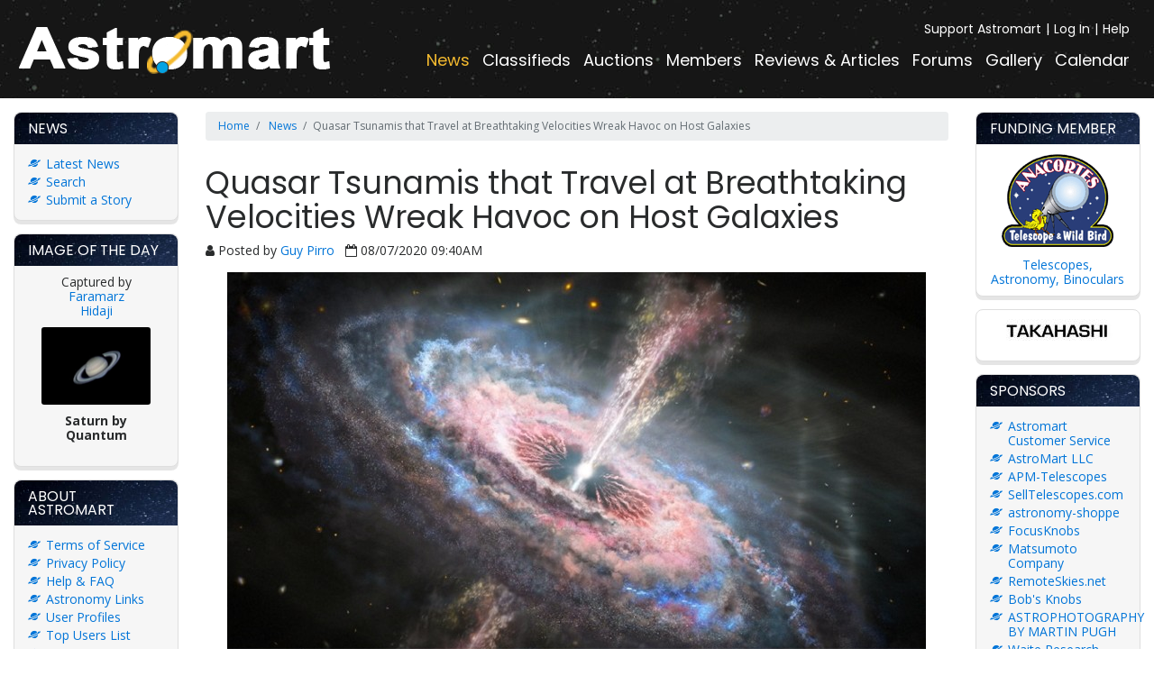

--- FILE ---
content_type: text/html; charset=UTF-8
request_url: https://astromart.com/news/show/quasar-tsunamis-that-travel-at-breathtaking-velocities-wreak-havoc-on-host-galaxies
body_size: 7475
content:
<!doctype html>
<html lang="en">
<head>
    <meta charset="utf-8">
    <meta http-equiv="x-ua-compatible" content="ie=edge">
    <meta name="viewport" content="initial-scale=1, minimum-scale=1, maximum-scale=1, user-scalable=no, width=device-width, minimal-ui">
    <meta name="msvalidate.01" content="33AFD2F4B578EE6763800D976DC2ABE6" />
    <meta name="csrf-token" content="bKrlJVeL1kbH7Gd6euGjBZxv7BCYQDmP76djyOMH">
    <meta name="google-site-verification" content="BKSyLAnohu4X_DeU58guHPEPQVvxJIhPeAVncUh2us0" />
            <meta name="description" content="Quasars are extremely remote celestial objects that emit exceptionally large amounts of energy. Quasars contain supermassive black holes fueled by in-falling matter that can shine 1000 times brighter than their host galaxies of hundreds of billions of stars. Using the unique capabilities of NASA&#039;s Hubble Space Telescope, a team of astronomers has discovered the most energetic outflows ever witnessed in the Universe. These quasar outflows emanate from the center of the galaxies and tear across interstellar space like tsunamis, wreaking havoc on the galaxies in which the quasars live. These winds, driven by blistering radiation pressure from the vicinity of the black hole, snowplow across the galaxy&#039;s disk, pushing material away from the galaxy&#039;s center, accelerating to breathtaking velocities that are a few percent of the speed of light. Material that otherwise would have formed new stars is violently swept from the galaxy, causing star birth to cease. Radiation pushes the gas and dust to far greater distances than scientists previously thought, disturbing the natural evolution of the entire galaxy.">
        <meta name="keywords" content="astronomy news, astronomy classified, astronomy classifieds, astronomy ads, astronomy news article, astronomy news articles, astronomy telescope reviews ">
    <title>Quasar Tsunamis that Travel at Breathtaking Velocities Wreak Havoc on Host Galaxies | Astromart</title>
        <link rel="stylesheet" href="https://maxcdn.bootstrapcdn.com/bootstrap/4.0.0-alpha.6/css/bootstrap.min.css" integrity="sha384-rwoIResjU2yc3z8GV/NPeZWAv56rSmLldC3R/AZzGRnGxQQKnKkoFVhFQhNUwEyJ" crossorigin="anonymous">
    <link rel="stylesheet" href="https://maxcdn.bootstrapcdn.com/font-awesome/4.7.0/css/font-awesome.min.css">
    <link rel="stylesheet" href="https://cdnjs.cloudflare.com/ajax/libs/Swiper/3.4.2/css/swiper.min.css" />
    <link rel="stylesheet" href="https://cdnjs.cloudflare.com/ajax/libs/lightbox2/2.9.0/css/lightbox.min.css" />
    <link rel="stylesheet" href="https://cdnjs.cloudflare.com/ajax/libs/tempusdominus-bootstrap-4/5.39.0/css/tempusdominus-bootstrap-4.min.css" integrity="sha512-3JRrEUwaCkFUBLK1N8HehwQgu8e23jTH4np5NHOmQOobuC4ROQxFwFgBLTnhcnQRMs84muMh0PnnwXlPq5MGjg==" crossorigin="anonymous" />
    <link rel="alternate" type="application/rss+xml" title="Astromart - News" href="https://www.astromart.com/rss/news" />
    <link rel="alternate" type="application/rss+xml" title="Astromart - Classifieds" href="https://www.astromart.com/rss/classifieds" />
    <link rel="alternate" type="application/rss+xml" title="Astromart - Auctions" href="https://www.astromart.com/rss/auctions" />
    <link rel="alternate" type="application/rss+xml" title="Astromart - Articles" href="https://www.astromart.com/rss/reviews_and_articles" />
    <link rel="alternate" type="application/rss+xml" title="Astromart - Events Calendar" href="https://www.astromart.com/rss/events" />
    <link rel="alternate" type="application/rss+xml" title="Astromart - Forums" href="https://www.astromart.com/rss/forums" />
    <link href="https://cdnjs.cloudflare.com/ajax/libs/bootstrap-datepicker/1.8.0/css/bootstrap-datepicker.min.css" rel="stylesheet" type="text/css" />
    <link href="/astromart/stylesheets/application.css?v=16" rel="stylesheet" />
    <script src='https://www.google.com/recaptcha/api.js'></script>
    <script
        src="https://code.jquery.com/jquery-3.3.1.min.js"
        integrity="sha256-FgpCb/KJQlLNfOu91ta32o/NMZxltwRo8QtmkMRdAu8="
        crossorigin="anonymous"></script>
        <script>
        function resizeIframe(obj) {
            obj.style.height = obj.contentWindow.document.body.scrollHeight + 'px';
        }
    </script>
</head>
<body>
<main>
    <nav class="navbar navbar-toggleable-md navbar-inverse bg-inverse">
    <button class="navbar-toggler navbar-toggler-right" type="button" data-toggle="collapse" data-target="#menu" aria-controls="navbarSupportedContent" aria-expanded="false" aria-label="Toggle navigation">
        <span class="navbar-toggler-icon"></span>
    </button>
    <a class="navbar-brand" href="/">
        <img src="/astromart/images/logo.png" alt="">
    </a>
    <div class="collapse navbar-collapse" id="menu">
        <ul class="navbar-nav mr-auto">
            <li class="nav-item active">
                <a class="nav-link" href="https://astromart.com/news/show">News</a>
            </li>
            <li class="nav-item ">
                <a class="nav-link" href="/classifieds">Classifieds</a>
            </li>
            <li class="nav-item ">
                <a class="nav-link" href="https://astromart.com/auctions">Auctions</a>
            </li>
            <li class="nav-item ">
                <a class="nav-link" href="https://astromart.com/members">Members</a>
            </li>
            <li class="nav-item ">
                <a class="nav-link" href="https://astromart.com/reviews-and-articles">Reviews & Articles</a>
            </li>
            <li class="nav-item ">
                <a class="nav-link" href="https://astromart.com/forums">Forums</a>
            </li>
            <li class="nav-item ">
                <a class="nav-link" href="https://astromart.com/gallery">Gallery</a>
            </li>
            <li class="nav-item ">
                <a class="nav-link" href="https://astromart.com/calendar">Calendar</a>
            </li>
        </ul>
        <ul class="navbar-nav mr-auto navbar-nav--top">
            <li class="nav-item">
                <a class="nav-link" href="/support-options">Support Astromart</a>
            </li>
                                        <li class="nav-item">
                    <a class="nav-link" href="https://astromart.com/login">Log In</a>
                </li>
                        <li class="nav-item">
                <a class="nav-link" href="/forums/astromart-groups/astromart-faq">Help</a>
            </li>
        </ul>
    </div>
</nav>

    <article>
        <div class="container-fluid">
            <div class="row">
                <button class="btn opener opener-left" data-toggle-div=".col-second"><i class="fa fa-angle-right"></i></button>
                <button class="btn opener opener-right" data-toggle-div=".col-third"><i class="fa fa-angle-left"></i></button>
                <div class="col-12 col-md-3 col-xl-2 col-second">
                    <div class="boxes">
                        <div class="box box--list">
        <header>
            <h3>News</h3>
        </header>
        <div class="content">
            <ul>
                <li><a href="/news/show">Latest News</a></li>
                <li><a href="/news/search">Search</a></li>
                <li><a href="/news/submit">Submit a Story</a></li>
            </ul>
        </div>
    </div>




<div class="box box--image">
    <header>
        <h3>Image of the day</h3>
    </header>
    <div class="content text-center">

        <div style="padding: 0 30px">
            Captured by <br>
    <a href="https://astromart.com/gallery/user/947">Faramarz Hidaji </a>
    <br>

        <a href="https://astromart.com/gallery/photo/24851">
            <img src="https://astromart.com/storage/gallery/947/small/0024851.jpg" border="0"
                 style="max-width: 100%; height: auto; border-radius: 3px">
        </a>

        <br>
        <b>Saturn by Quantum</b><br>
        <br>
    </div>

    </div>
</div>

<div class="box box--list">
    <header>
        <h3>About Astromart</h3>
    </header>
    <div class="content">
        <ul>
            <li><a href="/about/terms-of-service">Terms of Service</a></li>
            <li><a href="/about/privacy-policy">Privacy Policy</a></li>
            <li><a href="/forums/astromart-groups/astromart-faq">Help & FAQ</a></li>
            <li><a href="/links">Astronomy Links</a></li>
            <li><a href="/users">User Profiles</a></li>
            <li><a href="/users/top-users">Top Users List</a></li>
            <li><a href="/about/sponsors">Sponsors</a></li>
            <li><a href="/about/supporters/">Supporters</a></li>
            <li><a href="/rss">RSS Feeds</a></li>
        </ul>
    </div>
</div>

<div class="box box--form">
    <header>
        <h3>My Account</h3>
    </header>
    <div class="content">
                    <form action="/login" method="post">
                <input type="hidden" name="_token" value="bKrlJVeL1kbH7Gd6euGjBZxv7BCYQDmP76djyOMH">
                <div class="form-group">
                    <input type="text" class="form-control" id="name" placeholder="Email or Username" name="username">
                </div>
                <div class="form-group">
                    <input type="password" class="form-control" id="password" placeholder="Password" name="password">
                </div>

                <div class="g-recaptcha" style="transform: scale(0.84);
-webkit-transform: scale(0.84); transform-origin: 0 0;
-webkit-transform-origin: 0 0;"
                     data-sitekey="6Lf4h98mAAAAAKVe8xXnI_M69e_18SWXlHXxoEXP"></div>

                <button type="submit" class="btn btn-primary mt-3">Log In</button>
            </form>
            <p>New to Astromart?</p>
            <a href="https://astromart.com/register">Register an account...</a>
            </div>
</div>


<div class="box box--support">
    <header>
        <h3>Need Help?</h3>
    </header>
    <div class="content">
        <div style="padding: 30px">
            <a href="/cdn-cgi/l/email-protection#fa898f8a8a95888eba9b898e8895979b888ed4999597"><span class="__cf_email__" data-cfemail="087b7d7878677a7c48697b7c7a6765697a7c266b6765">[email&#160;protected]</span></a>

        </div>
    </div>
</div>
                    </div>
                </div>

                    <div class="col-12 col-md-6 col-xl-8 col-first">
        <div class="row hidden-sm-down">
            <div class="col">
                <nav class="breadcrumb">
                    <a class="breadcrumb-item" href="/">Home</a>
                                                            <a class="breadcrumb-item" href="/news/show">
                        News
                    </a>
                    <span class="breadcrumb-item active">Quasar Tsunamis that Travel at Breathtaking Velocities Wreak Havoc on Host Galaxies</span>
                </nav>
            </div>
        </div>

        <div class="row">
            <div class="col-12">
                
                <div class="box box--news box--news-full ">
                    <div>
                        <h1>
                            Quasar Tsunamis that Travel at Breathtaking Velocities Wreak Havoc on Host Galaxies
                                                    </h1>
                        <p class="meta">
                                                            <i class="fa fa-user" aria-hidden="true"></i>
                                Posted by
                                <a href="/users/58944">
                                    Guy Pirro
                                </a>
                                &nbsp;
                            
                            <i class="fa fa-calendar-o" aria-hidden="true"></i>
                            08/07/2020 09:40AM

                                                    </p>
                    </div>

                                                                        <div class="text-center">
                                <img class="img-fluid" src="/images/articles/58944/1596768050-img.jpg" alt="Quasar Tsunamis that Travel at Breathtaking Velocities Wreak Havoc on Host Galaxies">
                            </div>
                        
                        <div class="content">
                            <p>This is an artist's concept of a distant galaxy with an active quasar at its center. A quasar emits exceptionally large amounts of energy generated by a supermassive black hole that is fueled by in-falling matter. Using the unique capabilities of the Hubble Space Telescope, astronomers have discovered that blistering radiation pressure from the vicinity of the black hole pushes material away from the galaxy's center at a fraction of the speed of light. The "quasar tsunamis" are propelling hundreds of solar masses of material each year. This affects the entire galaxy as the material snowplows into surrounding gas and dust. (Image Credit: NASA, ESA, and J. Olmsted -- STScI)</p>
<p>&nbsp;</p>
<hr />
<h1>Quasar Tsunamis that Travel at Breathtaking Velocities Wreak Havoc on Host Galaxies</h1>
<p>Using the unique capabilities of NASA's Hubble Space Telescope, a team of astronomers has discovered the most energetic outflows ever witnessed in the Universe. They emanate from quasars and tear across interstellar space like tsunamis, wreaking havoc on the galaxies in which the quasars live.</p>
<p>Quasars are extremely remote celestial objects, emitting exceptionally large amounts of energy. Quasars contain supermassive black holes fueled by in-falling matter that can shine 1000 times brighter than their host galaxies of hundreds of billions of stars.</p>
<p>As the black hole devours matter, hot gas encircles it and emits intense radiation, creating the quasar. Winds, driven by blistering radiation pressure from the vicinity of the black hole, push material away from the galaxy's center. These outflows accelerate to breathtaking velocities that are a few percent of the speed of light.</p>
<p>"No other phenomenon carries more mechanical energy. Over the lifetime of 10 million years, these outflows produce a million times more energy than a gamma-ray burst," explained principal investigator Nahum Arav of Virginia Tech in Blacksburg, Virginia. "The winds are pushing hundreds of solar masses of material each year. The amount of mechanical energy that these outflows carry is up to several hundreds of times higher than the luminosity of the entire Milky Way galaxy."</p>
<p>The quasar winds snowplow across the galaxy's disk. Material that otherwise would have formed new stars is violently swept from the galaxy, causing star birth to cease. Radiation pushes the gas and dust to far greater distances than scientists previously thought, creating a galaxy-wide event.</p>
<p>As this cosmic tsunami slams into interstellar material, the temperature at the shock front spikes to billions of degrees, where material glows largely in X-rays. Anyone witnessing this event would see a brilliant celestial display. "You'll get lots of radiation first in X-rays and gamma rays, and afterwards it will percolate to visible and infrared light," said Arav. "You'd get a huge light show - like Christmas trees all over the galaxy."</p>
<p>Numerical simulations of galaxy evolution suggest that such outflows can explain some important cosmological puzzles, such as why astronomers observe so few large galaxies in the Universe, and why there is a relationship between the mass of the galaxy and the mass of its central black hole. This study shows that such powerful quasar outflows should be prevalent in the early Universe.</p>
<p>"Both theoreticians and observers have known for decades that there is some physical process that shuts off star formation in massive galaxies, but the nature of that process has been a mystery. Putting the observed outflows into our simulations solves these outstanding problems in galactic evolution," explained eminent cosmologist Jeremiah P. Ostriker, of Columbia University in New York and Princeton University in New Jersey.</p>
<p>Astronomers studied 13 quasar outflows, and they were able to clock the breakneck speed of gas being accelerated by the quasar wind by looking at spectral "fingerprints" of light from the glowing gas. The Hubble ultraviolet data show that these light absorption features created from material along the path of the light were shifted in the spectrum because of the fast motion of the gas across space. This is due to the Doppler effect, where the motion of an object compresses or stretches wavelengths of light depending on whether it is approaching or receding from us. Only Hubble has the specific range of ultraviolet sensitivity that allows for astronomers to obtain the necessary observations leading to this discovery.</p>
<p>&nbsp;</p>
<p>&nbsp;<iframe src="https://www.youtube.com/embed/uLj6lCDI7bc" width="680" height="383" frameborder="0" allowfullscreen="allowfullscreen"></iframe></p>
<p>&nbsp;</p>
<p>&nbsp;</p>
<p>&nbsp;</p>
<p>Aside from measuring the most energetic quasars ever observed, the team also discovered another outflow accelerating faster than any other. It increased from nearly 43 million miles per hour to roughly 46 million miles per hour in a three-year period. The scientists believe its acceleration will continue to increase over time.</p>
<p>"Hubble's ultraviolet observations allow us to follow the whole range of energy output from quasars, from cooler gas to the extremely hot, highly ionized gas in the more massive winds," added team member Gerard Kriss of the Space Telescope Science Institute in Baltimore, Maryland. "These were previously only visible with much more difficult X-ray observations. Such powerful outflows may yield new insights into the link between the growth of a central supermassive black hole and the development of its entire host galaxy."</p>
<p>The team also includes graduate student Xinfeng Xu and postdoctoral researcher Timothy Miller, both of Virginia Tech, as well as Rachel Plesha of the Space Telescope Science Institute in Baltimore, Maryland.</p>
<p>The Hubble Space Telescope is a project of international cooperation between NASA and ESA (European Space Agency). NASA's Goddard Space Flight Center in Greenbelt, Maryland, manages the telescope. The Space Telescope Science Institute (STScI) in Baltimore, Maryland, conducts Hubble science operations. STScI is operated for NASA by the Association of Universities for Research in Astronomy, in Washington, D.C.</p>
<p><strong>&nbsp;</strong></p>
<p><strong>&nbsp;</strong></p>
<p><strong>For more information:</strong></p>
<p><a href="https://hubblesite.org/contents/news-releases/2020/news-2020-10">https://hubblesite.org/contents/news-releases/2020/news-2020-10</a></p>
<p><a href="/news/show/quasar-jets-are-gargantuan-particle-accelerators-that-stretch-thousands-of-light-years">https://astromart.com/news/show/quasar-jets-are-gargantuan-particle-accelerators-that-stretch-thousands-of-light-years</a></p>
<p>&nbsp;</p>
<p><strong>Astromart News Archives:</strong></p>
<p><a href="https://www.astromart.com/news/search?category_id=3&amp;q=.">https://www.astromart.com/news/search?category_id=3&amp;q=.</a></p>
<p>&nbsp;</p>
<p><strong>Do you enjoy reading these postings?</strong></p>
<p>Then click here and buy the Astromart staff a cup of coffee (and maybe even some donuts):</p>
<p><a href="https://www.astromart.com/support-options">https://www.astromart.com/support-options</a></p>
<p>&nbsp;</p>
<p>&nbsp;</p>
<p><a href="http://s05.flagcounter.com/more/ke5"><img src="https://s05.flagcounter.com/countxl/ke5/bg_FFFFFF/txt_000000/border_CCCCCC/columns_8/maxflags_250/viewers_Astromart+Friends+From+Around+The+World/labels_1/pageviews_1/flags_1/percent_0/" alt="Free counters!" border="0" /></a></p>
                        </div>

                                                    <div class="text-center">
                                <a href="/news/show/quasar-tsunamis-that-travel-at-breathtaking-velocities-wreak-havoc-on-host-galaxies/comments" class="btn btn-primary">
                                    <i class="fa fa-comments-o" aria-hidden="true"></i>
                                                                            Comments ()
                                                                    </a>
                            </div>
                        
                                                            </div>

                            </div>
        </div>
    </div>

                <div class="col-12 col-md-3 col-xl-2 col-third">
                    <div class="boxes">
                        <div class="box box--image box--image-right">
    <header>
        <h3>Funding Member</h3>
    </header>
    <div class="content text-center">
        <img src="/astromart/images/img-atw-logo.gif" alt="">
        <a href="https://www.buytelescopes.com" target="_blank">Telescopes, Astronomy, Binoculars</a>
    </div>
</div>

<div class="box box--image box--image-right">
    <div class="content text-center">
        <a href="http://www.buytelescopes.com/takahashi"><img src="/images/banners/92440/92440.jpg" /></a>
        </div>
</div>

<div class="box  box--list">
    <header>
        <h3>Sponsors</h3>
    </header>
    <div class="content">
        <ul>
            <li><a href="http://www.astromart.com">Astromart Customer Service</a></li>
        <li><a href="http://www.astromart.com">AstroMart LLC</a></li>
        <li><a href="http://www.apm-telescopes.de">APM-Telescopes</a></li>
        <li><a href="http://www.BuyTelescopes.com">SellTelescopes.com</a></li>
        <li><a href="http://astronomy-shoppe.com">astronomy-shoppe</a></li>
        <li><a href="http://www.focusknobs.com">FocusKnobs</a></li>
        <li><a href="https://koji-matsumoto.com">Matsumoto Company</a></li>
        <li><a href="https://www.remoteskies.net">RemoteSkies.net</a></li>
        <li><a href="https//www.bobsknobs.com">Bob&#039;s Knobs</a></li>
        <li><a href="http://www.martinpughastrophotography.space">ASTROPHOTOGRAPHY BY MARTIN PUGH</a></li>
        <li><a href="https://www.waiteresearch.com/">Waite Research</a></li>
        <li><a href="http://www.BuyTelescopes.com">Anacortes Telescope</a></li>
        <li><a href="https:/bw.com">BW</a></li>
        <li><a href="http://www.desertskyastro.com">Desert Sky Astro Products</a></li>
        <li><a href="https://www.omiastro.com">OMI OPTICS USA LLC</a></li>
        <li><a href="https://rouzastro.com">Rouz Astro</a></li>
        </ul>
        <br />
        <a href="/about/sponsors" class="btn btn-primary btn-xs">View all sponsors</a>
    </div>
</div>

<div class="box box--form">
    <header>
        <h3>Search</h3>
    </header>
    <div class="content">
        <form method="post" action="/search">
            <input type="hidden" name="_token" value="bKrlJVeL1kbH7Gd6euGjBZxv7BCYQDmP76djyOMH">

            <div class="form-group">
                <input type="text" class="form-control" id="q" name="q" placeholder="Search...">
            </div>

            <div class="form-group">
                <select class="form-control" name="in" id="in">
                    <option value="news">News</option>
                    <option value="classifieds">Classifieds</option>
                    <option value="auctions">Auctions</option>
                    <option value="review_and_articles">Reviews & Articles</option>
                    <option value="members">Members Reviews & Articles</option>
                    <option value="forums">Forums</option>
                    <option value="events">Calendar Events</option>
                </select>
            </div>

            <button type="submit" class="btn btn-primary">Go</button>
        </form>
    </div>
</div>                    </div>
                </div>
            </div>
        </div>
    </article>
    <footer>
    <nav class="footer-links">
        <ul>
            <li><a href="/news/show">Astronomy News</a></li>
            <li><a href="/classifieds">Telescope Classifieds</a></li>
            <li><a href="/auctions">Telescope Auctions</a></li>
            <li><a href="/reviews-and-articles">Telescope Reviews</a></li>
            <li><a href="http://www.buytelescopes.com">Telescopes</a></li>
            <li><a href="/forums">Telescope and Astronomy Forums</a></li>
            <li><a href="/account">My Account</a></li>
            <li><a href="/forums/astromart-groups/astromart-faq">Help</a></li>
            <li><a href="/rss">RSS</a></li>
        </ul>
    </nav>
    <div class="copyright">
        <p>&copy; 2026 Astromart.com. All rights reserved.</p>
    </div>
</footer></main>
<!-- Google tag (gtag.js) -->
<script data-cfasync="false" src="/cdn-cgi/scripts/5c5dd728/cloudflare-static/email-decode.min.js"></script><script async src="https://www.googletagmanager.com/gtag/js?id=G-YMK8GKPWT7"></script>
<script>
    window.dataLayer = window.dataLayer || [];
    function gtag(){dataLayer.push(arguments);}
    gtag('js', new Date());

    gtag('config', 'G-YMK8GKPWT7');
</script>
    

    <!-- Global site tag (gtag.js) - Google Analytics -->
    <script async src="https://www.googletagmanager.com/gtag/js?id=UA-120673500-1"></script>
    <script>
        window.dataLayer = window.dataLayer || [];
        function gtag(){dataLayer.push(arguments);}
        gtag('js', new Date());

        gtag('config', 'UA-120673500-1');
    </script>
<script src="https://cdnjs.cloudflare.com/ajax/libs/lightbox2/2.10.0/js/lightbox.min.js"></script>
<script src="https://cdnjs.cloudflare.com/ajax/libs/tether/1.4.0/js/tether.min.js" integrity="sha384-DztdAPBWPRXSA/3eYEEUWrWCy7G5KFbe8fFjk5JAIxUYHKkDx6Qin1DkWx51bBrb" crossorigin="anonymous"></script>
<script src="https://cdnjs.cloudflare.com/ajax/libs/popper.js/1.12.3/umd/popper.min.js" integrity="sha384-vFJXuSJphROIrBnz7yo7oB41mKfc8JzQZiCq4NCceLEaO4IHwicKwpJf9c9IpFgh" crossorigin="anonymous"></script>
<script src="https://maxcdn.bootstrapcdn.com/bootstrap/4.0.0-alpha.6/js/bootstrap.min.js" integrity="sha384-vBWWzlZJ8ea9aCX4pEW3rVHjgjt7zpkNpZk+02D9phzyeVkE+jo0ieGizqPLForn" crossorigin="anonymous"></script><script src="https://cdnjs.cloudflare.com/ajax/libs/Swiper/3.4.2/js/swiper.min.js"></script>
<script src="https://cdnjs.cloudflare.com/ajax/libs/bootstrap-datepicker/1.8.0/js/bootstrap-datepicker.min.js" type="text/javascript"></script>
<script src="/astromart/javascripts/site.js?v=5"></script>
<script>

    $(function(){
        $('.datepicker').datepicker();
        //ga('send', 'pageview');
    });
</script>

    <script>
            </script>
<script defer src="https://static.cloudflareinsights.com/beacon.min.js/vcd15cbe7772f49c399c6a5babf22c1241717689176015" integrity="sha512-ZpsOmlRQV6y907TI0dKBHq9Md29nnaEIPlkf84rnaERnq6zvWvPUqr2ft8M1aS28oN72PdrCzSjY4U6VaAw1EQ==" data-cf-beacon='{"version":"2024.11.0","token":"863100e4c080435ca35a6368626a634f","r":1,"server_timing":{"name":{"cfCacheStatus":true,"cfEdge":true,"cfExtPri":true,"cfL4":true,"cfOrigin":true,"cfSpeedBrain":true},"location_startswith":null}}' crossorigin="anonymous"></script>
</body>
</html>


--- FILE ---
content_type: text/html; charset=utf-8
request_url: https://www.google.com/recaptcha/api2/anchor?ar=1&k=6Lf4h98mAAAAAKVe8xXnI_M69e_18SWXlHXxoEXP&co=aHR0cHM6Ly9hc3Ryb21hcnQuY29tOjQ0Mw..&hl=en&v=N67nZn4AqZkNcbeMu4prBgzg&size=normal&anchor-ms=20000&execute-ms=30000&cb=a5i0gz9cawc0
body_size: 49600
content:
<!DOCTYPE HTML><html dir="ltr" lang="en"><head><meta http-equiv="Content-Type" content="text/html; charset=UTF-8">
<meta http-equiv="X-UA-Compatible" content="IE=edge">
<title>reCAPTCHA</title>
<style type="text/css">
/* cyrillic-ext */
@font-face {
  font-family: 'Roboto';
  font-style: normal;
  font-weight: 400;
  font-stretch: 100%;
  src: url(//fonts.gstatic.com/s/roboto/v48/KFO7CnqEu92Fr1ME7kSn66aGLdTylUAMa3GUBHMdazTgWw.woff2) format('woff2');
  unicode-range: U+0460-052F, U+1C80-1C8A, U+20B4, U+2DE0-2DFF, U+A640-A69F, U+FE2E-FE2F;
}
/* cyrillic */
@font-face {
  font-family: 'Roboto';
  font-style: normal;
  font-weight: 400;
  font-stretch: 100%;
  src: url(//fonts.gstatic.com/s/roboto/v48/KFO7CnqEu92Fr1ME7kSn66aGLdTylUAMa3iUBHMdazTgWw.woff2) format('woff2');
  unicode-range: U+0301, U+0400-045F, U+0490-0491, U+04B0-04B1, U+2116;
}
/* greek-ext */
@font-face {
  font-family: 'Roboto';
  font-style: normal;
  font-weight: 400;
  font-stretch: 100%;
  src: url(//fonts.gstatic.com/s/roboto/v48/KFO7CnqEu92Fr1ME7kSn66aGLdTylUAMa3CUBHMdazTgWw.woff2) format('woff2');
  unicode-range: U+1F00-1FFF;
}
/* greek */
@font-face {
  font-family: 'Roboto';
  font-style: normal;
  font-weight: 400;
  font-stretch: 100%;
  src: url(//fonts.gstatic.com/s/roboto/v48/KFO7CnqEu92Fr1ME7kSn66aGLdTylUAMa3-UBHMdazTgWw.woff2) format('woff2');
  unicode-range: U+0370-0377, U+037A-037F, U+0384-038A, U+038C, U+038E-03A1, U+03A3-03FF;
}
/* math */
@font-face {
  font-family: 'Roboto';
  font-style: normal;
  font-weight: 400;
  font-stretch: 100%;
  src: url(//fonts.gstatic.com/s/roboto/v48/KFO7CnqEu92Fr1ME7kSn66aGLdTylUAMawCUBHMdazTgWw.woff2) format('woff2');
  unicode-range: U+0302-0303, U+0305, U+0307-0308, U+0310, U+0312, U+0315, U+031A, U+0326-0327, U+032C, U+032F-0330, U+0332-0333, U+0338, U+033A, U+0346, U+034D, U+0391-03A1, U+03A3-03A9, U+03B1-03C9, U+03D1, U+03D5-03D6, U+03F0-03F1, U+03F4-03F5, U+2016-2017, U+2034-2038, U+203C, U+2040, U+2043, U+2047, U+2050, U+2057, U+205F, U+2070-2071, U+2074-208E, U+2090-209C, U+20D0-20DC, U+20E1, U+20E5-20EF, U+2100-2112, U+2114-2115, U+2117-2121, U+2123-214F, U+2190, U+2192, U+2194-21AE, U+21B0-21E5, U+21F1-21F2, U+21F4-2211, U+2213-2214, U+2216-22FF, U+2308-230B, U+2310, U+2319, U+231C-2321, U+2336-237A, U+237C, U+2395, U+239B-23B7, U+23D0, U+23DC-23E1, U+2474-2475, U+25AF, U+25B3, U+25B7, U+25BD, U+25C1, U+25CA, U+25CC, U+25FB, U+266D-266F, U+27C0-27FF, U+2900-2AFF, U+2B0E-2B11, U+2B30-2B4C, U+2BFE, U+3030, U+FF5B, U+FF5D, U+1D400-1D7FF, U+1EE00-1EEFF;
}
/* symbols */
@font-face {
  font-family: 'Roboto';
  font-style: normal;
  font-weight: 400;
  font-stretch: 100%;
  src: url(//fonts.gstatic.com/s/roboto/v48/KFO7CnqEu92Fr1ME7kSn66aGLdTylUAMaxKUBHMdazTgWw.woff2) format('woff2');
  unicode-range: U+0001-000C, U+000E-001F, U+007F-009F, U+20DD-20E0, U+20E2-20E4, U+2150-218F, U+2190, U+2192, U+2194-2199, U+21AF, U+21E6-21F0, U+21F3, U+2218-2219, U+2299, U+22C4-22C6, U+2300-243F, U+2440-244A, U+2460-24FF, U+25A0-27BF, U+2800-28FF, U+2921-2922, U+2981, U+29BF, U+29EB, U+2B00-2BFF, U+4DC0-4DFF, U+FFF9-FFFB, U+10140-1018E, U+10190-1019C, U+101A0, U+101D0-101FD, U+102E0-102FB, U+10E60-10E7E, U+1D2C0-1D2D3, U+1D2E0-1D37F, U+1F000-1F0FF, U+1F100-1F1AD, U+1F1E6-1F1FF, U+1F30D-1F30F, U+1F315, U+1F31C, U+1F31E, U+1F320-1F32C, U+1F336, U+1F378, U+1F37D, U+1F382, U+1F393-1F39F, U+1F3A7-1F3A8, U+1F3AC-1F3AF, U+1F3C2, U+1F3C4-1F3C6, U+1F3CA-1F3CE, U+1F3D4-1F3E0, U+1F3ED, U+1F3F1-1F3F3, U+1F3F5-1F3F7, U+1F408, U+1F415, U+1F41F, U+1F426, U+1F43F, U+1F441-1F442, U+1F444, U+1F446-1F449, U+1F44C-1F44E, U+1F453, U+1F46A, U+1F47D, U+1F4A3, U+1F4B0, U+1F4B3, U+1F4B9, U+1F4BB, U+1F4BF, U+1F4C8-1F4CB, U+1F4D6, U+1F4DA, U+1F4DF, U+1F4E3-1F4E6, U+1F4EA-1F4ED, U+1F4F7, U+1F4F9-1F4FB, U+1F4FD-1F4FE, U+1F503, U+1F507-1F50B, U+1F50D, U+1F512-1F513, U+1F53E-1F54A, U+1F54F-1F5FA, U+1F610, U+1F650-1F67F, U+1F687, U+1F68D, U+1F691, U+1F694, U+1F698, U+1F6AD, U+1F6B2, U+1F6B9-1F6BA, U+1F6BC, U+1F6C6-1F6CF, U+1F6D3-1F6D7, U+1F6E0-1F6EA, U+1F6F0-1F6F3, U+1F6F7-1F6FC, U+1F700-1F7FF, U+1F800-1F80B, U+1F810-1F847, U+1F850-1F859, U+1F860-1F887, U+1F890-1F8AD, U+1F8B0-1F8BB, U+1F8C0-1F8C1, U+1F900-1F90B, U+1F93B, U+1F946, U+1F984, U+1F996, U+1F9E9, U+1FA00-1FA6F, U+1FA70-1FA7C, U+1FA80-1FA89, U+1FA8F-1FAC6, U+1FACE-1FADC, U+1FADF-1FAE9, U+1FAF0-1FAF8, U+1FB00-1FBFF;
}
/* vietnamese */
@font-face {
  font-family: 'Roboto';
  font-style: normal;
  font-weight: 400;
  font-stretch: 100%;
  src: url(//fonts.gstatic.com/s/roboto/v48/KFO7CnqEu92Fr1ME7kSn66aGLdTylUAMa3OUBHMdazTgWw.woff2) format('woff2');
  unicode-range: U+0102-0103, U+0110-0111, U+0128-0129, U+0168-0169, U+01A0-01A1, U+01AF-01B0, U+0300-0301, U+0303-0304, U+0308-0309, U+0323, U+0329, U+1EA0-1EF9, U+20AB;
}
/* latin-ext */
@font-face {
  font-family: 'Roboto';
  font-style: normal;
  font-weight: 400;
  font-stretch: 100%;
  src: url(//fonts.gstatic.com/s/roboto/v48/KFO7CnqEu92Fr1ME7kSn66aGLdTylUAMa3KUBHMdazTgWw.woff2) format('woff2');
  unicode-range: U+0100-02BA, U+02BD-02C5, U+02C7-02CC, U+02CE-02D7, U+02DD-02FF, U+0304, U+0308, U+0329, U+1D00-1DBF, U+1E00-1E9F, U+1EF2-1EFF, U+2020, U+20A0-20AB, U+20AD-20C0, U+2113, U+2C60-2C7F, U+A720-A7FF;
}
/* latin */
@font-face {
  font-family: 'Roboto';
  font-style: normal;
  font-weight: 400;
  font-stretch: 100%;
  src: url(//fonts.gstatic.com/s/roboto/v48/KFO7CnqEu92Fr1ME7kSn66aGLdTylUAMa3yUBHMdazQ.woff2) format('woff2');
  unicode-range: U+0000-00FF, U+0131, U+0152-0153, U+02BB-02BC, U+02C6, U+02DA, U+02DC, U+0304, U+0308, U+0329, U+2000-206F, U+20AC, U+2122, U+2191, U+2193, U+2212, U+2215, U+FEFF, U+FFFD;
}
/* cyrillic-ext */
@font-face {
  font-family: 'Roboto';
  font-style: normal;
  font-weight: 500;
  font-stretch: 100%;
  src: url(//fonts.gstatic.com/s/roboto/v48/KFO7CnqEu92Fr1ME7kSn66aGLdTylUAMa3GUBHMdazTgWw.woff2) format('woff2');
  unicode-range: U+0460-052F, U+1C80-1C8A, U+20B4, U+2DE0-2DFF, U+A640-A69F, U+FE2E-FE2F;
}
/* cyrillic */
@font-face {
  font-family: 'Roboto';
  font-style: normal;
  font-weight: 500;
  font-stretch: 100%;
  src: url(//fonts.gstatic.com/s/roboto/v48/KFO7CnqEu92Fr1ME7kSn66aGLdTylUAMa3iUBHMdazTgWw.woff2) format('woff2');
  unicode-range: U+0301, U+0400-045F, U+0490-0491, U+04B0-04B1, U+2116;
}
/* greek-ext */
@font-face {
  font-family: 'Roboto';
  font-style: normal;
  font-weight: 500;
  font-stretch: 100%;
  src: url(//fonts.gstatic.com/s/roboto/v48/KFO7CnqEu92Fr1ME7kSn66aGLdTylUAMa3CUBHMdazTgWw.woff2) format('woff2');
  unicode-range: U+1F00-1FFF;
}
/* greek */
@font-face {
  font-family: 'Roboto';
  font-style: normal;
  font-weight: 500;
  font-stretch: 100%;
  src: url(//fonts.gstatic.com/s/roboto/v48/KFO7CnqEu92Fr1ME7kSn66aGLdTylUAMa3-UBHMdazTgWw.woff2) format('woff2');
  unicode-range: U+0370-0377, U+037A-037F, U+0384-038A, U+038C, U+038E-03A1, U+03A3-03FF;
}
/* math */
@font-face {
  font-family: 'Roboto';
  font-style: normal;
  font-weight: 500;
  font-stretch: 100%;
  src: url(//fonts.gstatic.com/s/roboto/v48/KFO7CnqEu92Fr1ME7kSn66aGLdTylUAMawCUBHMdazTgWw.woff2) format('woff2');
  unicode-range: U+0302-0303, U+0305, U+0307-0308, U+0310, U+0312, U+0315, U+031A, U+0326-0327, U+032C, U+032F-0330, U+0332-0333, U+0338, U+033A, U+0346, U+034D, U+0391-03A1, U+03A3-03A9, U+03B1-03C9, U+03D1, U+03D5-03D6, U+03F0-03F1, U+03F4-03F5, U+2016-2017, U+2034-2038, U+203C, U+2040, U+2043, U+2047, U+2050, U+2057, U+205F, U+2070-2071, U+2074-208E, U+2090-209C, U+20D0-20DC, U+20E1, U+20E5-20EF, U+2100-2112, U+2114-2115, U+2117-2121, U+2123-214F, U+2190, U+2192, U+2194-21AE, U+21B0-21E5, U+21F1-21F2, U+21F4-2211, U+2213-2214, U+2216-22FF, U+2308-230B, U+2310, U+2319, U+231C-2321, U+2336-237A, U+237C, U+2395, U+239B-23B7, U+23D0, U+23DC-23E1, U+2474-2475, U+25AF, U+25B3, U+25B7, U+25BD, U+25C1, U+25CA, U+25CC, U+25FB, U+266D-266F, U+27C0-27FF, U+2900-2AFF, U+2B0E-2B11, U+2B30-2B4C, U+2BFE, U+3030, U+FF5B, U+FF5D, U+1D400-1D7FF, U+1EE00-1EEFF;
}
/* symbols */
@font-face {
  font-family: 'Roboto';
  font-style: normal;
  font-weight: 500;
  font-stretch: 100%;
  src: url(//fonts.gstatic.com/s/roboto/v48/KFO7CnqEu92Fr1ME7kSn66aGLdTylUAMaxKUBHMdazTgWw.woff2) format('woff2');
  unicode-range: U+0001-000C, U+000E-001F, U+007F-009F, U+20DD-20E0, U+20E2-20E4, U+2150-218F, U+2190, U+2192, U+2194-2199, U+21AF, U+21E6-21F0, U+21F3, U+2218-2219, U+2299, U+22C4-22C6, U+2300-243F, U+2440-244A, U+2460-24FF, U+25A0-27BF, U+2800-28FF, U+2921-2922, U+2981, U+29BF, U+29EB, U+2B00-2BFF, U+4DC0-4DFF, U+FFF9-FFFB, U+10140-1018E, U+10190-1019C, U+101A0, U+101D0-101FD, U+102E0-102FB, U+10E60-10E7E, U+1D2C0-1D2D3, U+1D2E0-1D37F, U+1F000-1F0FF, U+1F100-1F1AD, U+1F1E6-1F1FF, U+1F30D-1F30F, U+1F315, U+1F31C, U+1F31E, U+1F320-1F32C, U+1F336, U+1F378, U+1F37D, U+1F382, U+1F393-1F39F, U+1F3A7-1F3A8, U+1F3AC-1F3AF, U+1F3C2, U+1F3C4-1F3C6, U+1F3CA-1F3CE, U+1F3D4-1F3E0, U+1F3ED, U+1F3F1-1F3F3, U+1F3F5-1F3F7, U+1F408, U+1F415, U+1F41F, U+1F426, U+1F43F, U+1F441-1F442, U+1F444, U+1F446-1F449, U+1F44C-1F44E, U+1F453, U+1F46A, U+1F47D, U+1F4A3, U+1F4B0, U+1F4B3, U+1F4B9, U+1F4BB, U+1F4BF, U+1F4C8-1F4CB, U+1F4D6, U+1F4DA, U+1F4DF, U+1F4E3-1F4E6, U+1F4EA-1F4ED, U+1F4F7, U+1F4F9-1F4FB, U+1F4FD-1F4FE, U+1F503, U+1F507-1F50B, U+1F50D, U+1F512-1F513, U+1F53E-1F54A, U+1F54F-1F5FA, U+1F610, U+1F650-1F67F, U+1F687, U+1F68D, U+1F691, U+1F694, U+1F698, U+1F6AD, U+1F6B2, U+1F6B9-1F6BA, U+1F6BC, U+1F6C6-1F6CF, U+1F6D3-1F6D7, U+1F6E0-1F6EA, U+1F6F0-1F6F3, U+1F6F7-1F6FC, U+1F700-1F7FF, U+1F800-1F80B, U+1F810-1F847, U+1F850-1F859, U+1F860-1F887, U+1F890-1F8AD, U+1F8B0-1F8BB, U+1F8C0-1F8C1, U+1F900-1F90B, U+1F93B, U+1F946, U+1F984, U+1F996, U+1F9E9, U+1FA00-1FA6F, U+1FA70-1FA7C, U+1FA80-1FA89, U+1FA8F-1FAC6, U+1FACE-1FADC, U+1FADF-1FAE9, U+1FAF0-1FAF8, U+1FB00-1FBFF;
}
/* vietnamese */
@font-face {
  font-family: 'Roboto';
  font-style: normal;
  font-weight: 500;
  font-stretch: 100%;
  src: url(//fonts.gstatic.com/s/roboto/v48/KFO7CnqEu92Fr1ME7kSn66aGLdTylUAMa3OUBHMdazTgWw.woff2) format('woff2');
  unicode-range: U+0102-0103, U+0110-0111, U+0128-0129, U+0168-0169, U+01A0-01A1, U+01AF-01B0, U+0300-0301, U+0303-0304, U+0308-0309, U+0323, U+0329, U+1EA0-1EF9, U+20AB;
}
/* latin-ext */
@font-face {
  font-family: 'Roboto';
  font-style: normal;
  font-weight: 500;
  font-stretch: 100%;
  src: url(//fonts.gstatic.com/s/roboto/v48/KFO7CnqEu92Fr1ME7kSn66aGLdTylUAMa3KUBHMdazTgWw.woff2) format('woff2');
  unicode-range: U+0100-02BA, U+02BD-02C5, U+02C7-02CC, U+02CE-02D7, U+02DD-02FF, U+0304, U+0308, U+0329, U+1D00-1DBF, U+1E00-1E9F, U+1EF2-1EFF, U+2020, U+20A0-20AB, U+20AD-20C0, U+2113, U+2C60-2C7F, U+A720-A7FF;
}
/* latin */
@font-face {
  font-family: 'Roboto';
  font-style: normal;
  font-weight: 500;
  font-stretch: 100%;
  src: url(//fonts.gstatic.com/s/roboto/v48/KFO7CnqEu92Fr1ME7kSn66aGLdTylUAMa3yUBHMdazQ.woff2) format('woff2');
  unicode-range: U+0000-00FF, U+0131, U+0152-0153, U+02BB-02BC, U+02C6, U+02DA, U+02DC, U+0304, U+0308, U+0329, U+2000-206F, U+20AC, U+2122, U+2191, U+2193, U+2212, U+2215, U+FEFF, U+FFFD;
}
/* cyrillic-ext */
@font-face {
  font-family: 'Roboto';
  font-style: normal;
  font-weight: 900;
  font-stretch: 100%;
  src: url(//fonts.gstatic.com/s/roboto/v48/KFO7CnqEu92Fr1ME7kSn66aGLdTylUAMa3GUBHMdazTgWw.woff2) format('woff2');
  unicode-range: U+0460-052F, U+1C80-1C8A, U+20B4, U+2DE0-2DFF, U+A640-A69F, U+FE2E-FE2F;
}
/* cyrillic */
@font-face {
  font-family: 'Roboto';
  font-style: normal;
  font-weight: 900;
  font-stretch: 100%;
  src: url(//fonts.gstatic.com/s/roboto/v48/KFO7CnqEu92Fr1ME7kSn66aGLdTylUAMa3iUBHMdazTgWw.woff2) format('woff2');
  unicode-range: U+0301, U+0400-045F, U+0490-0491, U+04B0-04B1, U+2116;
}
/* greek-ext */
@font-face {
  font-family: 'Roboto';
  font-style: normal;
  font-weight: 900;
  font-stretch: 100%;
  src: url(//fonts.gstatic.com/s/roboto/v48/KFO7CnqEu92Fr1ME7kSn66aGLdTylUAMa3CUBHMdazTgWw.woff2) format('woff2');
  unicode-range: U+1F00-1FFF;
}
/* greek */
@font-face {
  font-family: 'Roboto';
  font-style: normal;
  font-weight: 900;
  font-stretch: 100%;
  src: url(//fonts.gstatic.com/s/roboto/v48/KFO7CnqEu92Fr1ME7kSn66aGLdTylUAMa3-UBHMdazTgWw.woff2) format('woff2');
  unicode-range: U+0370-0377, U+037A-037F, U+0384-038A, U+038C, U+038E-03A1, U+03A3-03FF;
}
/* math */
@font-face {
  font-family: 'Roboto';
  font-style: normal;
  font-weight: 900;
  font-stretch: 100%;
  src: url(//fonts.gstatic.com/s/roboto/v48/KFO7CnqEu92Fr1ME7kSn66aGLdTylUAMawCUBHMdazTgWw.woff2) format('woff2');
  unicode-range: U+0302-0303, U+0305, U+0307-0308, U+0310, U+0312, U+0315, U+031A, U+0326-0327, U+032C, U+032F-0330, U+0332-0333, U+0338, U+033A, U+0346, U+034D, U+0391-03A1, U+03A3-03A9, U+03B1-03C9, U+03D1, U+03D5-03D6, U+03F0-03F1, U+03F4-03F5, U+2016-2017, U+2034-2038, U+203C, U+2040, U+2043, U+2047, U+2050, U+2057, U+205F, U+2070-2071, U+2074-208E, U+2090-209C, U+20D0-20DC, U+20E1, U+20E5-20EF, U+2100-2112, U+2114-2115, U+2117-2121, U+2123-214F, U+2190, U+2192, U+2194-21AE, U+21B0-21E5, U+21F1-21F2, U+21F4-2211, U+2213-2214, U+2216-22FF, U+2308-230B, U+2310, U+2319, U+231C-2321, U+2336-237A, U+237C, U+2395, U+239B-23B7, U+23D0, U+23DC-23E1, U+2474-2475, U+25AF, U+25B3, U+25B7, U+25BD, U+25C1, U+25CA, U+25CC, U+25FB, U+266D-266F, U+27C0-27FF, U+2900-2AFF, U+2B0E-2B11, U+2B30-2B4C, U+2BFE, U+3030, U+FF5B, U+FF5D, U+1D400-1D7FF, U+1EE00-1EEFF;
}
/* symbols */
@font-face {
  font-family: 'Roboto';
  font-style: normal;
  font-weight: 900;
  font-stretch: 100%;
  src: url(//fonts.gstatic.com/s/roboto/v48/KFO7CnqEu92Fr1ME7kSn66aGLdTylUAMaxKUBHMdazTgWw.woff2) format('woff2');
  unicode-range: U+0001-000C, U+000E-001F, U+007F-009F, U+20DD-20E0, U+20E2-20E4, U+2150-218F, U+2190, U+2192, U+2194-2199, U+21AF, U+21E6-21F0, U+21F3, U+2218-2219, U+2299, U+22C4-22C6, U+2300-243F, U+2440-244A, U+2460-24FF, U+25A0-27BF, U+2800-28FF, U+2921-2922, U+2981, U+29BF, U+29EB, U+2B00-2BFF, U+4DC0-4DFF, U+FFF9-FFFB, U+10140-1018E, U+10190-1019C, U+101A0, U+101D0-101FD, U+102E0-102FB, U+10E60-10E7E, U+1D2C0-1D2D3, U+1D2E0-1D37F, U+1F000-1F0FF, U+1F100-1F1AD, U+1F1E6-1F1FF, U+1F30D-1F30F, U+1F315, U+1F31C, U+1F31E, U+1F320-1F32C, U+1F336, U+1F378, U+1F37D, U+1F382, U+1F393-1F39F, U+1F3A7-1F3A8, U+1F3AC-1F3AF, U+1F3C2, U+1F3C4-1F3C6, U+1F3CA-1F3CE, U+1F3D4-1F3E0, U+1F3ED, U+1F3F1-1F3F3, U+1F3F5-1F3F7, U+1F408, U+1F415, U+1F41F, U+1F426, U+1F43F, U+1F441-1F442, U+1F444, U+1F446-1F449, U+1F44C-1F44E, U+1F453, U+1F46A, U+1F47D, U+1F4A3, U+1F4B0, U+1F4B3, U+1F4B9, U+1F4BB, U+1F4BF, U+1F4C8-1F4CB, U+1F4D6, U+1F4DA, U+1F4DF, U+1F4E3-1F4E6, U+1F4EA-1F4ED, U+1F4F7, U+1F4F9-1F4FB, U+1F4FD-1F4FE, U+1F503, U+1F507-1F50B, U+1F50D, U+1F512-1F513, U+1F53E-1F54A, U+1F54F-1F5FA, U+1F610, U+1F650-1F67F, U+1F687, U+1F68D, U+1F691, U+1F694, U+1F698, U+1F6AD, U+1F6B2, U+1F6B9-1F6BA, U+1F6BC, U+1F6C6-1F6CF, U+1F6D3-1F6D7, U+1F6E0-1F6EA, U+1F6F0-1F6F3, U+1F6F7-1F6FC, U+1F700-1F7FF, U+1F800-1F80B, U+1F810-1F847, U+1F850-1F859, U+1F860-1F887, U+1F890-1F8AD, U+1F8B0-1F8BB, U+1F8C0-1F8C1, U+1F900-1F90B, U+1F93B, U+1F946, U+1F984, U+1F996, U+1F9E9, U+1FA00-1FA6F, U+1FA70-1FA7C, U+1FA80-1FA89, U+1FA8F-1FAC6, U+1FACE-1FADC, U+1FADF-1FAE9, U+1FAF0-1FAF8, U+1FB00-1FBFF;
}
/* vietnamese */
@font-face {
  font-family: 'Roboto';
  font-style: normal;
  font-weight: 900;
  font-stretch: 100%;
  src: url(//fonts.gstatic.com/s/roboto/v48/KFO7CnqEu92Fr1ME7kSn66aGLdTylUAMa3OUBHMdazTgWw.woff2) format('woff2');
  unicode-range: U+0102-0103, U+0110-0111, U+0128-0129, U+0168-0169, U+01A0-01A1, U+01AF-01B0, U+0300-0301, U+0303-0304, U+0308-0309, U+0323, U+0329, U+1EA0-1EF9, U+20AB;
}
/* latin-ext */
@font-face {
  font-family: 'Roboto';
  font-style: normal;
  font-weight: 900;
  font-stretch: 100%;
  src: url(//fonts.gstatic.com/s/roboto/v48/KFO7CnqEu92Fr1ME7kSn66aGLdTylUAMa3KUBHMdazTgWw.woff2) format('woff2');
  unicode-range: U+0100-02BA, U+02BD-02C5, U+02C7-02CC, U+02CE-02D7, U+02DD-02FF, U+0304, U+0308, U+0329, U+1D00-1DBF, U+1E00-1E9F, U+1EF2-1EFF, U+2020, U+20A0-20AB, U+20AD-20C0, U+2113, U+2C60-2C7F, U+A720-A7FF;
}
/* latin */
@font-face {
  font-family: 'Roboto';
  font-style: normal;
  font-weight: 900;
  font-stretch: 100%;
  src: url(//fonts.gstatic.com/s/roboto/v48/KFO7CnqEu92Fr1ME7kSn66aGLdTylUAMa3yUBHMdazQ.woff2) format('woff2');
  unicode-range: U+0000-00FF, U+0131, U+0152-0153, U+02BB-02BC, U+02C6, U+02DA, U+02DC, U+0304, U+0308, U+0329, U+2000-206F, U+20AC, U+2122, U+2191, U+2193, U+2212, U+2215, U+FEFF, U+FFFD;
}

</style>
<link rel="stylesheet" type="text/css" href="https://www.gstatic.com/recaptcha/releases/N67nZn4AqZkNcbeMu4prBgzg/styles__ltr.css">
<script nonce="z6m12koz5Tl9ok3BlmrVXg" type="text/javascript">window['__recaptcha_api'] = 'https://www.google.com/recaptcha/api2/';</script>
<script type="text/javascript" src="https://www.gstatic.com/recaptcha/releases/N67nZn4AqZkNcbeMu4prBgzg/recaptcha__en.js" nonce="z6m12koz5Tl9ok3BlmrVXg">
      
    </script></head>
<body><div id="rc-anchor-alert" class="rc-anchor-alert"></div>
<input type="hidden" id="recaptcha-token" value="[base64]">
<script type="text/javascript" nonce="z6m12koz5Tl9ok3BlmrVXg">
      recaptcha.anchor.Main.init("[\x22ainput\x22,[\x22bgdata\x22,\x22\x22,\[base64]/[base64]/[base64]/bmV3IHJbeF0oY1swXSk6RT09Mj9uZXcgclt4XShjWzBdLGNbMV0pOkU9PTM/bmV3IHJbeF0oY1swXSxjWzFdLGNbMl0pOkU9PTQ/[base64]/[base64]/[base64]/[base64]/[base64]/[base64]/[base64]/[base64]\x22,\[base64]\x22,\x22SMK2w5TDs1tIw6J1a8Opw4EMG8KGNiB7w7QGasOIOggJw549w7hjwo9PczJ9OAbDqcOYdhzChSMWw7nDhcKjw5XDq07DkE3CmcK3w7g0w53DjGBQHMOvw5MKw4bCmzDDqgTDhsOVw6rCmRvCrsO3woPDrV7DmcO5wr/CoMKKwqPDu3oWQMOaw7UEw6XCtMO4YHXCosO0RmDDvjzDnQAiwr/[base64]/wojDl10rM0fDlF7DiMKrw6/Dpjwnw6vChsOUHMOeMEsew4DCkG0KwopyQMOxwpTCsH3Cr8K6woNPOcOmw5HClifDrTLDiMKRKTRpwrsTK2d7RsKAwr0XNz7CkMOAwq4mw4DDlcKGKh8Mwox/wovDtMKSbgJlZsKXMHVOwrgfwpPDs00rFsKww74YKG9BCFFoIksYw6shbcO8G8OqTSPCiMOIeEvDr0LCrcKuX8OOJ3EbeMOsw458fsOFfTnDncOVG8KHw4NewrEJGnfDgcO2UsKyb3TCp8Kvw58ow5MEw7HCmMO/w71HZV04ZcK5w7cXBMOPwoEZwrVvwopDGsKmQHXCrsOeP8KTecO8JBLClMOdwoTCnsOkUEhOw6PDsj8jJBHCm1nDmRAfw6bDtTnCkwYjcWHCnmN0woDDlsO/[base64]/[base64]/CqsKiNy/DocODwrXDo3Y3w4oEwo3DpVLCgcKKT8OCwrTDgcKmwoPCtFnDj8K0wrc0Eg3Dl8KjwpDCiwJrwosUP0LDt3owasKVwpHDrH9CwrlRBVTCpMKBdyYjdWopwo7CocOjaB3Duitaw647w4XCksKeHsKMasKKw4FHw6pLaMK2wrXCtcKXFw/CjljDjhE0wqDCnD9SJMKccyZyH2tNwpnCmcO6Ji54QAjCpsKNwrZSw5nDn8OEIsOcbMKEwpfChBhLF1XDgwsTwrwTw4fDjcO0ehhxwq7Cu2how7rCicOCH8KvXcKCWBhRw5TDlnDCvVbCo2NedsKww7NWX3IOwr1OPTPCuFVPVMKuwq/CvwRIw4zChQrCmsOEwrfDnjDDvcK0DcKqw7vCoh3DtcOUwpHCol3CviB+wos+woEfCFTCuMO0w7jDucOjW8OTHyjCosKLTBIPw7cOaDTDlyzCv1k/A8OMUXbDlFrChcKuwpvCsMKJV0MZworDncKJwq41w4wfw5nDpDLCuMKKw7dLw6BLw5RAwplaP8KzOmrDtsOQwr3DkMO+FsK7w6/DiWEEWsO2U1rDhUdKcsKrBMObw5R0UFZVwqEKwqjCusOMe1LDtsK3HcO6L8Omw5TCrz1ZYcKZwowzOFPCohHCshDDmMK/wr14L0zCksKiwrrDmAxvV8O4w4/DvMKwaknDjcO2wp41Pm9Tw5g6w4TDr8OrGcOtw7nCnsKvw7A4w7xpwqomw7LDq8KRacO1anfCtcKiaFsLC1zChiR3US/CgsKcaMOcwoY1w71ew75Uw4fChMK9wq5Aw7HCjsKZw75Nw4fDi8Ozw5sIK8OJBsODd8OlBVBOJyLCj8OjK8Kyw6HDsMKRw4DCilkYwqbCmUNAF3HCuVPDmnjCh8O1cTjCs8K4ISQew7/CvcKMwpdDQ8Kiw4QCw7wMwpsOHwdWTcKnw6sLwpLCvwDDlsKuG1PCgR3Dn8OAwoZhfxVhCxXDoMKuHcKyPsKDWcKfwoc/wrPCssKzH8OywoVuKsO7InHDsAFPwoLCs8O/w4lUwoTCgMKmwrhdVsKOfMOMEMK7c8OOOhHDhEZlw4FFwoLDqBpgwqvCncKewrzDqjMgU8KpwoJCXE8yw5Z+w7huDsKvUsKiw7DDmywxb8K+BVnChgYlw4FdaUzCkcKJw6ACwq/CtMK3BAcjwqt6XRl2wq12b8Ofw51LV8OQwqzClXI1wqvDkMO1wqoPZSM+P8OhVGhtwodyacK5w4vChsOSwpMawoHDr1ZGwqh+wpoGbTUKGMOMEAXDjTTCmMKNw7UEw5pLw7kDZjBWMsKnBinDt8K/OcKsfh5xeRPCjX1IwqLCklV3KsKjw6ZJwoZIw6s8woVoQ2ZbXsOLWsK9wptNw793wqnDsMKbD8OOw5RYFksWZsKFwotFJDQ9QgAxwrTDh8OzTMOvCMOLCm/[base64]/wrfCuE/CvnXDoynDpiTCvUvDiQw/w6U9ByXDtsKew5LCqsO9wpNIM27CiMKKw7PDk399HMKtw7jCuTB+wrwoBk0Jwo8qOTfDi34ww7wxLFVmwpzCqkFjwpBJTsOsWzrCuF/CkMOdw6LDtsKCdcKuwqYDwr/CvMOLwpNTA8OJwpTCisK9MMKpVz3DksOtAQbDn0dgK8OTwoLClcOaUsK5ZcKFwqDCtULDrwzDoyTCuCbCs8OjKmQKw4l9w43Dn8K/[base64]/[base64]/DuMKpSMO4wp8vBsO6w7rCg2QYwpHChsO7QMKgwr3CpynCkVB/woo8w4MZwpNAwq5Ow69eFcKvasOSw5PDmcOLGMKzJwfDjgEff8Opw7LDgMOnw7ExQ8KfD8KfwpjDgMOIKXJ6wrPCkk/DgcOePsONwr3CpwjCgT52Y8K/HCJMDsO5w79Vw6M3wo3CvcOzBgRgw47CpDrDpcKbWg9kw6fCnh/ClsOBwpLDvl3CmzYzDWnDqjApKsKTwqHCiEvDlMOlB3vCtxxIBmdvT8KsYk/CtMOnwrJIwoViw4RkCsKCwpXDmMO3w6DDlmTCg2MdBsKhfsOjHX7Cr8Ozb3t1UMO3AEFRFm3DrcO5wr/[base64]/Cq8OrP09NXAlSJcOcwqJVFcOfM0l1w7QLw5TCqwHCg8OMw5kmGGp9wq0gw4x/[base64]/ZsK/SQQ2N8KuFsKowoMkw5zCgQxWHj3DpxYcCMKiD3MmISR2A3FYIBDCqhTDg2bDvFlawpZQw4ZNacKSH0oLIsKbw6bCq8OwwozCuyFtwqk+fMK1JMOnTkzCrG5zw4pqFmrDtibCncOZw5bCnE5NdGHDhghII8OYw6sAbDJAST5rcjkUKH/CvS/Dl8K3CzfDrhPDphTDqS7DthDDpRjCsivDk8OCIcK3NU7DvMOraWs3QylyfWDCkGMiFBVJbsOfw6fDh8OUO8OIasOzbcKRfWwhR11Dw5nCocOwNmh0w7LDngbCucOsw7LCq1vCpm5Gw6FlwrgNEcKDwqDDpHcvwrHDvmrCqsKAL8O1wq4gD8KUcSh7EcKFw6p/wrPDphLDmsOsw4fDpMKxwpEww6HCtX3Dq8K/H8KRw6/CjcO+wpbCjmnCpFFJK03CkQV4w7IKw5HCmS/DtsKdw6TDpn8vFMKAwpDDocK1AMOzwrdCwojDrMKJw6jDlMODwpDDsMOZPwQlQCUww7FzLsK6IMKPU1BSRh1vw5/Dm8Ogwpx9wrHDhRAMwoAAwp7Cjy/DjC1Uwo3CgyzChMK6HgZRYV7CkcKIcsKowpRiK8K9wqrCj2rCj8KlUcKePBXCklQdwoXCnHzCsWcXMsKywqfDtnTCmsK2D8OZKFgDAsOgw6JxWTfCqXrDskRrN8KdMcO8wo/[base64]/DpMO+wrFwwo/Dk0bCkEUrNkdaGMOjHwwiw7d5E8Ozw5JuwrcKUxkLw6YIwoDDocO8KsKKw4zDoHDDgGQsQnrDssKuLwZjw77CmwLCp8K3wrQPTTHDpMOUFFvCrMK/[base64]/Dl8OBw4I5DsOVT8KJMMOhTMKzwoQLQsOqSwRFwoPDrC0Ww5Zsw7HDuxzDicOHd8KMBR/DhMK7w4bDlyMIwrMfGkI9wog2DcK/IMOmw69zLSJBwoBgE1/Co2tMfMOAdzIhccKZw6LCoRhtSMKhSMKhasOvMx/DhwvDnMKewqjCn8Ktw6vDm8OQSMOFwo4HT8KBw5IswrjCrwcrwoxPwrbDiXHDpwMtRMOvBsOIDDxxwrdZbsKoKcK6bBhPVWjDiVzClUzCoy3CoMO7c8OKw47DvB1+w5AQaMORUgLCscKfwodGZQ0ywqAjw6IfZsKvw5pLJG/CiWchw502w7ciXGNqw6HDj8KVAGnCmCbCvsOSVMK+EsKAPQh/Q8K2w4PCpMKlwrsxWsKCw5VjE3M7TCTDs8Ktwodkw6sbPcKrwq45KF0KKAjCuiQqw5PDg8ODw6fCgzpZwqECM0rCl8KPeEB8w6jDscKzDA0SEibCq8OXw64nw5rDsMKfKF0bwr5mVMOxcMKUUx/[base64]/CqcOiY8KFJsOhGgVKwqpkVcOIHF9CwrLDkTLDt15BwpZzLSLDusOGI01PJAbDu8OiwocjF8Kmw5/ChMO9w67DpjEreGvCtMKIwpzChAN8wq/CucK0wpIpw7vCr8KMwrjCgsOvbhoBw6HCk0fDhQ0ewqXCu8OEw5U9N8OEw6wNJcOdw7ASPsOYwqbCp8KzK8OjOcKPwpTCoR/[base64]/PljCrsOeGcOSZmrDssOCFMOCU8K/[base64]/CtsKhwrMXXxMJAljDmcOowpnDih7CrsKfYMOaNW8FAMKmwq5HWsObwpYDBsObwp9Ac8O9DsOowowlEMKXDcO2w7nDmkMpw45cD3TDuVfCtcKYworDjnQrDi3Do8OGwr4jw63CusKIw7DCoV/[base64]/[base64]/[base64]/DrsORGkrCqXrCujESwrQQE8OpwrfCssK4W8OLwpfCicKAw5xkPAjDtsKTwrvCt8OzYXfDgH9LwovDqjU+wojCjkvDowRpcn4gR8KPDkc5B2fDi1vCm8OHwobCsMOBT2/[base64]/[base64]/Com5tQsKkw7jClHMywojDj8OMCcO9w67Di8KSUWxmwovCvBs/w7vCrMOvdio0CsORFRzDqcKaw4zDojdaKsKMNnnDocOhUgYkRsO7XGprw4LCqWQpw7psN1XDt8K2wrDDm8Olw4vDu8OFUMKJw43CqsK8ccOIw7LDvcKOw6bDnFRLZMONwqjDs8KWw486HWcMdsOswp7DkiBawrdPw5DDvRZcw6fDkz/[base64]/Cr8ObVzTCqxonwr4Ww7kOwrovwpp4ccOmwo/CkyEiDcONBGPDtcK+HF3DsUlEKE/CtA/DpkfDlsK0w59kw65wEgzDkhklwr3CjMK2wrpvIsKeeA/Dnh/DjcOmw4w8QsKSw6pOXsKzwqDCoMK+wr7CosKrwpwPw4x3ecKMwpgtwrfDkzBONcKKw7XClSglw6vCl8OQRQJUw6Enw6PDoMKRw4hNPcK3w6lBwqzCq8KNE8K8XcKsw5sxCgbCvsOTw5BjfRbDgW3CtigQw4TCnEs/wpXCgMOLDsOaKzkFw5nDkcK1ABTDqsKCK03DtWfDlinDph8gfMORO8KRGcOdw4luwqo0w6fDvcOIwo3Du2rDlMOnwoILworDgGHDhA8TPQl4OWDCnsKAw51cJ8O8wqBxwp8Ow5IrQcOhwrPCrMOCRglfMsOmwq9Zw6zCrSd/[base64]/ClVkSJQQYwo/Dt3ghw5LDk8K5NsOSwrBvIsOvWMK4wro0wrrDnsOCwqLDmB3DiCbDvivDmDzCkMOFTWvDh8OKw4NKb3rDrgrCqTzDoAzDiz0lwqXChcK8KlUXwo89w47DssOxwpUlI8KrUMKhw6YmwoV0dsOjw6TCnMOew49NZsOZajjCnz/DosK2W2LCkhFjJ8Orwp4kw7LCrsKMNg/[base64]/[base64]/DtitXAcO1ZGbCqm7CusOEcMK6worChlMNNMOpIsKBwohewpzDnFjDjwEfw4/Dm8KFXMOPGcOqw7BGw6NWMMO6SS4Ew4EcUwfDhsKkw692DMO+wpXDgWISNcKvwp3DpMOLw6bDrgkYSsK3OMKBw7oaCRMmw5FAw6fCl8OzwrJFTS/CnFrCkMKGw6EtwpFhwqnCqjt+LsObWThLw63DtFLDnMORw6x1wrjCosOOIUJcRsOZwqHDo8KqNcKKwqJAw4YIwoRwbMKzwrLCosORwpDCtMOWwosWH8OxM27CugBKwrtlwrhCVMOdDwxKQQLCmMK7FAZrAzx2wqYpw5/ChAPCrTE9w6hjbsOiWMKww4ATUcOGTWEdwpXDgsOxacO6wqDDvD1aHsKOw5zCr8OYZQXDhsOcZcOYw5vDssK3B8OZVMOawr3Dqncnw6Ikwq/CpENgUMObZxdww5TCnirCp8OXV8O+b8OGw5vCtsO7SsKJwqXDosOPwqVRY1cLwqfDicKFw4R3PcO9ScKmw4pCRMKJw6JPw7TDp8KzIMO9w5TCs8OhDFTCmRnDt8KswrvDrsKJVQhOOMOScMOdwoQcw5EwJ0sXChRWw6/CglnCk8O6XSnClwjCklUIFyfDpjQzPcKwWsKBJl/Cv3fDrsKGwrwmwo4RVUfCiMKNw4RAGX7DolHDvlJxKcORw4TDmxNYw7rCicOII3s5w5jCtMKlSknCumMFw5l7esKNaMOAw4/Dm1PDqMKVwqXCvsKdwq98bMKSwp7CnT8Nw6rDgcOxRy/CjDY1KCHCkkXDrMOCw6xZPDnDiGjDpcONwoU+wrbDnGPDiw8Cwo/Chx3Cm8OJBlsmH0jCsDnDgcOgwoDCrMK2SE/CqnLCm8O9SsO/w57Chx9Rw5YMNsKOMVdfbsKkw7gGwrTDp013RMKsUT94w4TDnMKiwqjCscKEwrnCvsKiw50HFMKawq9CwrnCjsKjB14Tw7DDvMKHwqvCicKXacKvw4s9BlFew4Y5wrhyIXAvw5gkXMKVwrUMV0DDtRlsTXvCj8KYw5DDi8Omw5hpHWrCkC3CjhbDtMOeIS/CuRzCl8Kvw5RIwoPDicKVfsK7wrgkWSJMwovDt8KlfBZ7A8OhecOvDxbCjMOWwrF8D8K4NiwRw5LChsOMV8KZw7LCuFzCvWcqQTIHYErDiMKjwrfCtl08UcOhW8O6w7fDscO3C8OTw6w/BsO/wrYTwq9gwpvChMO2IcKRwpbDrcKxK8KBw7vDlMO2wp3DnlDDqCVGw7NPb8Krwp/[base64]/CtBAFw5TDtS0KwpzDg8O9w6TCl0nDvMKfw5kZwr/Cj8OHwpEYw6JhwrjDojrCocKDIRIdeMKwMjRGOMOqw47Dj8O/w63Cu8ODw6bCpsKuDD3Dl8Olw5TDmcOaO2UVw7RAACAEM8OsMsOgY8Oyw69Ww5c4RzIAwpzDj28Hw5E0w6/ClTgjwrnCpMOdwp/Dvyh8YAFTLzvCncOxUSYBw5chSMOvw5kaTcOFN8KEwrLDvSHDpMO8w5jCqwwowrXDpAPCsMKeZ8Krw7nCkRZiw41wHcOaw5NJAkzCrEBGcsOQwprDuMOOw5TCnghvwroTejPDgS3CtGvDvsOqXBoVw5DDrsOiw73DiMOGwpPCqMONA0/[base64]/w4LCiMOKw58Gw7AcFcORwqXCjxjDiGYXw4Zaw5xXwoDCuEAjAERywqVQw67CpcOFT2MOTcOVw7URIWhvwo98woEPB2QzwoXCpVnDhEYLF8KXahLClsO0NVJMbmLDrcOywo/[base64]/wpfDnW7CqmjCo8O0w7cww5scb8KedsOoH8Kqw51LHwvDlMOuw5VMTcO/Xi3Cr8K2wqbDuMOifDjCgxAkRsKkw6HClX3CoGHChz7CicKmNsOiw6Z7JsOBfiMaKsKWw4PDmsKewpRCUWbDlsOCw5bCs3zDoSfDkkUYHsO+G8KcwpXCkMOwwrLDji7DqMK9TcKLNGXDhsOHwrh1Xz/[base64]/[base64]/DnBVCUW5AbMKgwoofbnjCm2DDsyLCgMK6HsKow785ZsKJFcKfecOMdCNKc8OTKn9+MDzCtXzDpSBJPsO6wq7DkMOQw6lUP2LDjhgQwpjDmR/Ct3VRw6TDtsK8CzbDoUnCrsOaClLDjDXCkcKzMcKVa8Orw5PDgsOFwphqw67Ch8OYL3nCkRXDnlfCj2F3w7vDiU4SEnkJAsKSVsK3w4LDpMOeI8OFw5U2K8OywqPDuMKuw47CmMKYwrrCsXvCrEXCrVVHAkvDgx/DigvChMOVccKrLGp8dlTChsKPbmrDrMOFwqLDt8OjLWEXw6bDh1PDtsKiwqE6w6ooLsKAMsKMbcK6HR/DnFjDoMOrO0dSw7p5wrx/wojDqkgaQUctPcO6w6xAV3XCg8KCeMKnGcKWw4hKw6zDsjTCskfCkS3DmcKKIsKfIndiOy1KZsKsL8O/BMO2Kmobw6rCjX/[base64]/DojktwpPCiABBwoTCvWIjw6FSwoJ5w4kfw6HCl8OZOMK5wpsFOS14w4HDviHCuMK9dCljwpfDqzwBMcK5Ix8eEi5HE8O3w6HCvsKARMObwqjDvTLCnDHCkSguw4nDqyzDmDrDkcORZl4cwqjDpRzDriHCtsK1cjM1XcKIw7NXDTDDk8Kuw5DCisKpdsOnwrAefR8cci/CgnnCgsK5IsKddj/DrnBNL8KfwoJHwrV1wqDChsK0wrLCrsKQXsO/[base64]/[base64]/w65Mw71NwpjCnsODw51pwprDisKwwq0AwqLDjWzDpTkmwqNpw5JBw6fDnHQERMKIw6/CrcODam0nU8Klw7R/w6DCp3oHwrvDn8KzwrfClMKqwpnCk8K2E8O5wpRFwp4owp5Qw6rCuT0nw5XChSLDjkzDsDl8R8O5wqthw7AODcOCwqvCvMK5dCvDsmUOLF/[base64]/Ds8OswrbCgsKVwrUeesOcQAHCr2LDosO1wr5+M8KRK2DCqgnDvMKMwpvCj8KdBiDCisKBCSXCq3AKQ8KQwqzDosKtw60uOmF5QWHCjMKiw4wWUsOnGXnDpMKHTV/CicOVw4B6DMKtE8KiVcKsC8K9wo5lwqDClAALwqViw6nDsVJYwoTCnjsFwoLDgldDTMOzwpRmw5nDslHChl0/[base64]/[base64]/w69uOlXCsGvDh8KtG8O0wq7Dr0YZEsKhwpvDgsKKMnYHw47CtsKUa8OxwobDvwjDpX8eUMKIwpXDl8K2fsKmw5t7w4MUFV/CtcKsGT44JTjCp1jDlcONw7LCq8O/w7jCkcOgccKHwonDqxnDpSjDtHYQwoTCq8K+XsKdJcKJAWlfwqYRwoR9bCPDrDd4w5rCpAHCmFxYwpDDmDrDgXNYw6rDsl5dw4FKw6rCvzXCqhRsw5HCunw3TXN9ZgDDmz4/[base64]/b8KFwrjDk8Oqw6oKOQtpwqVkRBnCvynDlMOnw5jCsMKraMKkVS7CgHQjwrZ/w6REwo7CnjTDtcO3WDPDp1rDncK+wrXDlEbDjUTDtsKowqpKKiTDqW0uwph5w7A+w7lOLsO1ISZSw5nCqMKVw6HCvwzDiAfCmEnCiGTCpjh3BMKUOQARPMKkw6TCkh43wrDDvjjDhsKKLcKIKFHDjcKQw4DDqDnCmUMIwo/CjiUxEGtdwoALTsOZJMOkw43CjHnDnmLDqsOKC8KMSh4NVj45wrzDuMKfwrXDvnBEZlfDpUcVUcOibDEoZ13Dlx/ClShdw7Ubw5UgO8KrwpJpwpYnwrNBK8O3Vz5uRSHDrgnCtxA9RSY6XQfCucOuw5Yzw77DsMOAw4ppwp/[base64]/[base64]/ChcOUHQ7DgWpHwqUkw4VHacKnWkQMd8KUMzzDjkFRw60Fwq/[base64]/worDt8OGw5bDgUdGJMO2woUdwo/DuV8tw5rDlgDCtMKZwq5nwpfDvSfDrCRFw5BFE8Kdw5bCtRXCjsKvwpfDr8ODw4tXVsOZwpU8SMKZVMO5FcK6w7zDr3FBw4VYO3IJEk4BYwvCh8KXKQ7DgcO0RMONwqHCsRjChcOoaxUFWsO+XQ1KRsOaah3DrC0/acK1w7PCvcKaMnbDljjDnMKGwrrDnsO1QcK2wpDClw7Cv8Klw4N1wp8pClDDgzADwq56wohGLmtYwoHCvMKkPMOFUlnDuk4ywoTDrMOjw6XDokJjw5/DlsKabMK9chNEXBrDr0kPY8KxwqvDkk4pBkl9Xl/[base64]/[base64]/[base64]/wonCmsKSw7ExGUAww4zDn1/Cj8K+wog2XMKTacKCwrLDgU3DtsKRwrl0w4odAcOKwpsiTcOMwobDrcK3wrPDqV/Dm8ONw5kXw7ZUw5xkJcOEwo0owrvCiUFgKB/Co8OYw4QPPiAxw5HCvQvCpMKFwoR2w5TDkR3Doi1aFWPDuV/[base64]/[base64]/CizzCr8K4ZhA7wp3DklJdwpfDg8Kxw43ClMOdA0zCpgXCqSDDs2IOFMO5NgwLwqLClcKCL8OIADI0ScO+w6FPw4bCmMOzasKCKlTDmhfCicKsG8OOU8KTw54Yw53ClBMiGcKKw6BIw5p1w5NlwoFww4o/[base64]/[base64]/DlVAIwqfCrzEbWDjDrAvCoQrDgMOPIMOfwoByUQzCkgHDnD/[base64]/[base64]/P1LDmHZGw7LDq3xHWMOEw5PDgnxJe2jChcK2WmoCbFbDo31cwqpEw7ICf1sbw7MkIsKdQsKeOAwyKlpZw6LDr8Kub0bDhiAiZ3PCunVIXMKhB8K3w7duDgVMwpchwpvCgjjCoMOnwqB8TV7DgcKMS0bCgAcEw7Z4CzZNCyUAw7TDhMODw7/CssKaw7nDgVjCm1pRJsO0woJzQMKRNnLChmRzwqHCrcKRwpnDhcOlw4nCkwnCvyTCqsOAwqEzw7/Cq8Ofej9RU8Klw4PDrkjDuGXCkiDCn8OrN1ZlBEUbQlFdw5Epw4VzwoXDnMKuw5htw7DCi2fCpSjCri8cH8OpMBJ2WMOSCsK8w5DDiMKEfRRHw7nDvMOIwotJw6TCtsO5S3/[base64]/DkcOgw4/Ds8KKw6oITMKbTsO5w5tiwoPDg13Do8KCw53Cql7DtHVbDQjDk8KWw55Qw4DDm3/DkcOkPcKoSMKzw5zDkMK+w5YgwqXDoWnCjMK3wqPClnLDh8K7I8OECMKxXwrCqMObcsOjEjELwrV8wqbDhVfCisKDw51zwp0ReV0tw6TDqMOUw57DjMKzwrHDnsKfwrwzw5ljB8KidsOQw5vClsKxw5HDhMKqwqpQw6fDgy8NYWcVA8Obw6Vtw6bCil7DgB/[base64]/Cvx5GHcKowoYbw4/CuDAGw6DCpyNxdcO9RsKgHMOsLMOjdmfDtB8cw5zCiTvCnxhNdcOMw50NwqrCvsKMRcOXWGXDucK3M8O1dsK6wqbDsMKVBE17KMOtwpDCjVTCiyFQwqJqEMOhwoDCq8O2PRcAd8OAw6XDsHMZecKVw6DCu3/DtMOgw7ZdRGdjwp/[base64]/CkGbCpSthw6Rnw6llfFTChcOgw7TCgsKSwo0lwq/DpsKUw4YdwqokZ8O7KMOgOcO+asK0w4XCjMOGw7PDp8KTOFwTMjZYwprDkMK1F3bDmlIhI8K+OcK9w5bDtMKXEMO3QsKxw4zDmcO9woLClcOhIDt3w4RXwqw7GMKSA8OESMO+w4FgHsKzHUXCjGnDhsOmwp8IXRrChi/DqMKETsO4V8OcMsKiw75BKsOpbBYcaDTDtkrDkcKEw49YPF/DnBZrWGBOUApbHcOowqPDtcOdVMOyD2h3HwPCicO9dMOXKMOSwrwhd8K2wrYnNcK6woEQFSkUKlwfa0QUcsO/FXXClEbCsyEmw6V5wrHCksOqCmYtw4ZgOsO1w7nDkMK6w53DkcKCw7/DtMKvXcOwwqktwoTCjXXDgMOFT8ORQsODfjnDmUdlw6QOMMOswqLDuQ93wrkYZMKQUADDnsORw58QwrfCnjZZwrjCvl8lw5nDlj8LwoEEw6RiPkDCjMOkfsO8w44uwqXCvsKiw7vCpHXDqMKdU8KrwrbDp8KJXsO5wojCrF/DhsOKNW/Do34lccO9woTCg8KYLBMlwrpBwrIOH3QnWcOiwpbDuMKdwpDCrlvCg8O9w7FJaSbDv8OqRsKew5HCnB49wpjClcOIwqEjKsOpwqR7L8KxZH/DusOEfBjDkW7ChwDDlD7DpMOPw5MVwp3Dgk4qPg1Cw5bDoG/CizcgOGsmIMO0TcKAPnzDosOBHGNIdQXDvBzCi8Orw5h2wqPDj8Ohw6gnw5VqwrnCmh7Do8OfVULCg0zClHYew5TDvcKjw6V7QMKGw6jChUEQw5LClMKtwoEkw7PCqUlrF8KJaSjDisKDHMO3w7s0w6ZiBl/Dg8KkIjDDtm4VwrY0Y8K0wr7CuQ/DkMKPw55SwqDCrRJlw4I+w5PCvUzDs2LDucOyw4PDuAHCt8Khwr3CgsKewrAlw4rCtz5LbxFQwoEZUcKYTsKBLcOHwppzfS/ChVnCqBTDt8Kud0fDu8KSw7vCryMFwr7CgcOyFwPColRwUsKmQgnDsmI2IwlAFcK/e2AiR07DklrDqlHDjMKKw73DrMOjX8OBLWzDvMKuZxZVEcKfw4hbMzfDk3BvIsK9w5HCiMOPecO0w4TCrXDDnMOQw74ewqPCozDDl8Onw68fwrNQw53DrcKLMcK2w5pFwo3DmmnDhDw5wpfDhA/CtnPDuMOED8Ord8OwC2Egwo8RwoE7wp/[base64]/[base64]/DnMKaSyIiYyXDoMOcVR9uSMOhw6FwGMObw5fCjRbDiVBPw7tjGFhgw5Ebb33DqifCnyzDv8ODw4fCnS8XCFnCsiIMw6jCnMK6TUNPBmzDgQ4vVsKcwo/[base64]/DhxJnwpfDoVzCtzxQwoHDvGzDlsKtJsKuQMO8wrfDhCHClsOpfMOacHhjwqTDkVXCk8Oywr/DmcKfe8OOwo7DoCRPFsKcw4/Dl8KBScKIw4zCrcOZOsKQwpxSw4dUYBwIW8O3OMK/[base64]/[base64]/flPDkMOHMTHDtsKHAEQSw5bCoADDs8Ojw4jChsKOwpYsw5LDp8O9e0XDvXXDlEQiw500woLCvC9IwonCqgXCkVtow7PDiio7NcOKw7bCs3zDmBpgwoAmw7DCksKxw4JbMXpwZcKRCcK8DsO8wrBEw4XCusOuw4MGIhIGHcK/XAsVGkE0w5rDtxnCtTVhbQI2w6DCqhR/w7/[base64]/[base64]/A8OTwpZPwpUDTy4kdhE6UcKgwqHDijTCu1pjPHnDl8OcwpzDrsOlw63Dm8Kqf34sw4MXWsOYLkTCnMKUw6tXwp7CssOBUcKSwq3CultCw6fCk8KrwrphIgJDwrLDjcKEJwh5SkTDqMOswqHCkCVnH8OpwpPDrMOmwrPDtMKhDgPCsUjDuMOeDsOcw7thIQ8/cR3Dtkp5wqrDvV9WScOAwo7CrMOBViU/wqwLwoHDoy/Di2gCw48UQMOAcApyw5XCkHDCgAFeX17Cng5BasK3LsO3wpzDhEEww79xYcOPw7PDicKbI8K8w6vDsMKLw5ppw4YLZMKEwqDDosKCNwtJPcOjSMOkM8O6wqRYCnFTwrl4w5MqXgUALHXDrFVUAMKFcy4MfU1/w6h2DcKsw63CgcOtOx8+w7NIL8KZB8OCwp94bBvCsDsqWcKbQj3DkcOOEMKQwpVDLcO3w7DDiDtDwq0nw7JKVMKiBV/CisOeEcKAwq/Dk8OLw7sYA1HDg1XCtAt2wq83w4TDlsKHZWLCoMOLE1XCg8OfbsKCARDCnyJ5wpVpwrXCpRgAEsOOFjcXwp9HQMOYwpTDkGXCr0XDmgzCr8Ogwq7DrcKmdcOaWUEvw4N2PBF+CMOyPXfCqMKhVcKrw4ovRDzDtRsNeXLDp8Odw7YEQsK8Sw9rwrUKwpIMwqg2w6/[base64]/DvR/DsMKMZcOVCUhowpPCgGPDohE0T2DCgiTCoMODwqDDt8ObSmV5wrHCmcK3dW7CosOzw7F3w6xMYMKHLMOpIcKOwqlIXsO2w5Anw5rDnmtbDRRENsO8wpUbCMKJdhouaFYHesOyZ8OhwqtBw7YmwoUIYMKjF8OTHMOkUHDCugN7w4pgw7fCvsKUbzJubcK9wow2Lh/DilXCvGLDn3pFMATDqycXe8KtJ8KKGH3DhcKbwrHCshrDt8OGw6k5RApfwo9ww4PCr3Rsw5/[base64]/w6d0WhJBw5cRwp5EAyjDuxJCNMOXBsKoDsKtwpJEw5IUwr7Cn35+THrDunQfw7FWDgFJF8Knw5PCsRoXOwrChWPCoMKBGMOCw4DChcOhamB2SjFzLA7Dji/[base64]/Dhl0tbgwYwrJ4wqzDjcK/wpLCtMKXwqfDgcK+fcOkwr/Cun4lJcK0YcKvwr5Uw6rDocOTYGTDksOvECXCrMOiSsOEEDgbw4HCkgfCrnXDnsKlw6nDusKUdlpRe8Osw4ZKZE5mwq/[base64]/DsT8WIn85w7pDYMOHXEwxQFrDu3VjwrsLTsO/cMOKaXhvb8O2wp7Cs1NxdcKZcsOKb8OQw4Inw4h9w43Cr04vwohjwq3DnC/CqcO3EkbDtQMHw5HCkMKL\x22],null,[\x22conf\x22,null,\x226Lf4h98mAAAAAKVe8xXnI_M69e_18SWXlHXxoEXP\x22,0,null,null,null,1,[21,125,63,73,95,87,41,43,42,83,102,105,109,121],[7059694,883],0,null,null,null,null,0,null,0,1,700,1,null,0,\[base64]/76lBhnEnQkZnOKMAhnM8xEZ\x22,0,0,null,null,1,null,0,0,null,null,null,0],\x22https://astromart.com:443\x22,null,[1,1,1],null,null,null,0,3600,[\x22https://www.google.com/intl/en/policies/privacy/\x22,\x22https://www.google.com/intl/en/policies/terms/\x22],\x22MmOYfsPmMyYNpskcbfTJg3Gt2bC51MRYRgE8sdmlV6Y\\u003d\x22,0,0,null,1,1769590846774,0,0,[163,94,16,107],null,[63,27,182,209,187],\x22RC-RBA-UjqoEcvnsQ\x22,null,null,null,null,null,\x220dAFcWeA4NT4XQ8Wh3LfnJv96Da6rEfYbCPrGgwPLeiLM059oooyghyH-2ujrgl0vnDgrOPdBh2-jg6nwg9zGah11cDm0ODsOufw\x22,1769673646632]");
    </script></body></html>

--- FILE ---
content_type: application/javascript
request_url: https://astromart.com/astromart/javascripts/site.js?v=5
body_size: 832
content:
$(function() {

  /*!
   ** Register page ----------------------------------------------------------**/
  let $representCompany = $('#isCompany'),
      $toggle = $('.toggle-disabled');

  $representCompany.on('change', function(){
    let $checked = $(this).prop('checked');

    if ( $checked ) {
      $toggle
          .removeClass('disabled')
          .find('input, textarea').removeAttr('disabled')
    } else {
      $toggle
          .addClass('disabled')
          .find('input, textarea').attr('disabled', 'disabled');
    }
  });

  /*!
   ** Enable popovers --------------------------------------------------------**/
  let placementPopover = 'right';

  if ( $(window).width() <= 767 ) {
    placementPopover = 'bottom';
  }

  $('[data-toggle="popover"]').popover({
    html: true,
    placement: placementPopover,
    //container: 'body'
  });

  /*!
   ** Enable tooltips --------------------------------------------------------**/
  $('[data-toggle="tooltip"]').tooltip();

  /*!
   ** Toggle order -----------------------------------------------------------**/
  let $toggleOrder = $('.toggle-order');

  $toggleOrder.on('click', function(e) {
    e.preventDefault();

    $(this).toggleClass('active');
  });

  /*!
   ** Auction detils page slider --------------------------------------------**/
  let galleryTop = new Swiper('.gallery-top', {
    nextButton: '.swiper-button-next',
    prevButton: '.swiper-button-prev',
    spaceBetween: 10,
  });
  let galleryThumbs = new Swiper('.gallery-thumbs', {
    spaceBetween: 10,
    centeredSlides: true,
    slidesPerView: 'auto',
    touchRatio: 0.2,
    slideToClickedSlide: true
  });
  galleryTop.params.control = galleryThumbs;
  galleryThumbs.params.control = galleryTop;

  /*!
   ** Auction detils page countdown ----------------------------------------**/
  function getTimeRemaining(endtime) {
    let t = Date.parse(endtime) - Date.parse(new Date());
    let seconds = Math.floor((t / 1000) % 60);
    let minutes = Math.floor((t / 1000 / 60) % 60);
    let hours = Math.floor((t / (1000 * 60 * 60)) % 24);
    let days = Math.floor(t / (1000 * 60 * 60 * 24));
    return {
      'total': t,
      'days': days,
      'hours': hours,
      'minutes': minutes,
      'seconds': seconds
    };
  }

  function initializeClock(id, endtime) {
    let clock = document.getElementById(id);
    let daysSpan = clock.querySelector('.days');
    let hoursSpan = clock.querySelector('.hours');
    let minutesSpan = clock.querySelector('.minutes');
    let secondsSpan = clock.querySelector('.seconds');

    function updateClock() {
      let t = getTimeRemaining(endtime);

      daysSpan.innerHTML = t.days;
      hoursSpan.innerHTML = ('0' + t.hours).slice(-2);
      minutesSpan.innerHTML = ('0' + t.minutes).slice(-2);
      secondsSpan.innerHTML = ('0' + t.seconds).slice(-2);

      if (t.total <= 0) {
        clearInterval(timeinterval);
      }
    }

    updateClock();
    let timeinterval = setInterval(updateClock, 1000);
  }

  if ( $('#countdown').length > 0 ) {
    let countdownDate = $('#countdown').attr('data-date-ends');
    let deadline = new Date(Date.parse(countdownDate));
    initializeClock('countdown', deadline);
  }

  /*!
   ** Classifieds page ----------------------------------------------------------**/
  if ( $('.box--classifieds').length > 0 ) {
    if ( $(window).width() < 1200) {
      $('.col-first .row.hidden-sm-down').after($('.box--classifieds'));
    }

    $(window).on('resize', function() {
      if ( $(window).width() < 1200) {
        $('.col-first .row.hidden-sm-down').after($('.box--classifieds'));
      } else {
        $('.col-second .boxes').prepend($('.box--classifieds'));
      }
    });
  }

  /*!
   ** Tablet view col togglers ----------------------------------------------------------**/
  $(document).on('click','.opener', function(){
    $(this).toggleClass('is-active');
    $($(this).data('toggle-div')).toggleClass('is-active');
  });

});
